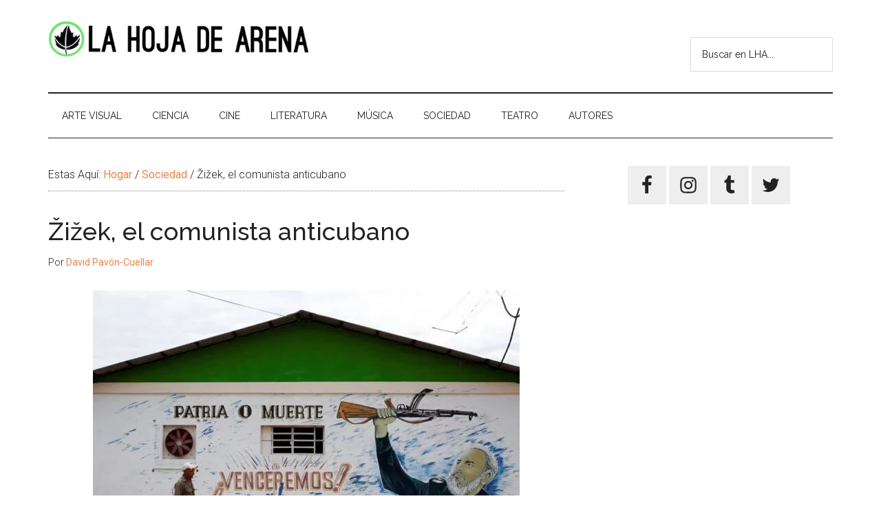

--- FILE ---
content_type: text/html; charset=UTF-8
request_url: https://www.lahojadearena.com/zizek-el-comunista-anticubano/
body_size: 15772
content:
<!-- This page is cached by the Hummingbird Performance plugin v2.4.2 - https://wordpress.org/plugins/hummingbird-performance/. --><!DOCTYPE html>
<html lang="es-MX" xmlns:fb="https://www.facebook.com/2008/fbml" xmlns:addthis="https://www.addthis.com/help/api-spec" >
<head >
<meta charset="UTF-8" />
<meta name="viewport" content="width=device-width, initial-scale=1" />
<meta name='robots' content='max-image-preview:large' />

	<!-- This site is optimized with the Yoast SEO plugin v15.7 - https://yoast.com/wordpress/plugins/seo/ -->
	<title>Žižek, el comunista anticubano - La Hoja de Arena</title>
	<meta name="description" content="En un reciente artículo, Žižek nos revela toooooodo lo que sabe sobre la Revolución Cubana." />
	<meta name="robots" content="index, follow, max-snippet:-1, max-image-preview:large, max-video-preview:-1" />
	<link rel="canonical" href="https://www.lahojadearena.com/zizek-el-comunista-anticubano/" />
	<meta property="og:locale" content="es_MX" />
	<meta property="og:type" content="article" />
	<meta property="og:title" content="Žižek, el comunista anticubano - La Hoja de Arena" />
	<meta property="og:description" content="En un reciente artículo, Žižek nos revela toooooodo lo que sabe sobre la Revolución Cubana." />
	<meta property="og:url" content="https://www.lahojadearena.com/zizek-el-comunista-anticubano/" />
	<meta property="og:site_name" content="La Hoja de Arena" />
	<meta property="article:publisher" content="https://www.facebook.com/lahojadearena" />
	<meta property="article:published_time" content="2016-12-01T00:32:44+00:00" />
	<meta property="article:modified_time" content="2024-03-28T02:41:55+00:00" />
	<meta property="og:image" content="https://www.lahojadearena.com/wp-content/uploads/zizek-cuba.jpg" />
	<meta property="og:image:width" content="620" />
	<meta property="og:image:height" content="403" />
	<script type="application/ld+json" class="yoast-schema-graph">{"@context":"https://schema.org","@graph":[{"@type":"Organization","@id":"https://www.lahojadearena.com/#organization","name":"La Hoja de Arena","url":"https://www.lahojadearena.com/","sameAs":["https://www.facebook.com/lahojadearena","https://www.instagram.com/lahojadearena","https://twitter.com/lahojadearena"],"logo":{"@type":"ImageObject","@id":"https://www.lahojadearena.com/#logo","inLanguage":"es-MX","url":"https://www.lahojadearena.com/wp-content/uploads/2014/08/defalut_thumbnail_lha6.png","width":620,"height":465,"caption":"La Hoja de Arena"},"image":{"@id":"https://www.lahojadearena.com/#logo"}},{"@type":"WebSite","@id":"https://www.lahojadearena.com/#website","url":"https://www.lahojadearena.com/","name":"La Hoja de Arena","description":"Portal cultural de temas infinitos","publisher":{"@id":"https://www.lahojadearena.com/#organization"},"potentialAction":[{"@type":"SearchAction","target":"https://www.lahojadearena.com/?s={search_term_string}","query-input":"required name=search_term_string"}],"inLanguage":"es-MX"},{"@type":"ImageObject","@id":"https://www.lahojadearena.com/zizek-el-comunista-anticubano/#primaryimage","inLanguage":"es-MX","url":"https://www.lahojadearena.com/wp-content/uploads/zizek-cuba.jpg","width":620,"height":403,"caption":"Esccena"},{"@type":"WebPage","@id":"https://www.lahojadearena.com/zizek-el-comunista-anticubano/#webpage","url":"https://www.lahojadearena.com/zizek-el-comunista-anticubano/","name":"\u017di\u017eek, el comunista anticubano - La Hoja de Arena","isPartOf":{"@id":"https://www.lahojadearena.com/#website"},"primaryImageOfPage":{"@id":"https://www.lahojadearena.com/zizek-el-comunista-anticubano/#primaryimage"},"datePublished":"2016-12-01T00:32:44+00:00","dateModified":"2024-03-28T02:41:55+00:00","description":"En un reciente art\u00edculo, \u017di\u017eek nos revela toooooodo lo que sabe sobre la Revoluci\u00f3n Cubana.","inLanguage":"es-MX","potentialAction":[{"@type":"ReadAction","target":["https://www.lahojadearena.com/zizek-el-comunista-anticubano/"]}]},{"@type":"Article","@id":"https://www.lahojadearena.com/zizek-el-comunista-anticubano/#article","isPartOf":{"@id":"https://www.lahojadearena.com/zizek-el-comunista-anticubano/#webpage"},"author":{"@id":"https://www.lahojadearena.com/#/schema/person/ad7f15b8ee49448228558f8e12b946aa"},"headline":"\u017di\u017eek, el comunista anticubano","datePublished":"2016-12-01T00:32:44+00:00","dateModified":"2024-03-28T02:41:55+00:00","mainEntityOfPage":{"@id":"https://www.lahojadearena.com/zizek-el-comunista-anticubano/#webpage"},"commentCount":1,"publisher":{"@id":"https://www.lahojadearena.com/#organization"},"image":{"@id":"https://www.lahojadearena.com/zizek-el-comunista-anticubano/#primaryimage"},"articleSection":"Sociedad","inLanguage":"es-MX","potentialAction":[{"@type":"CommentAction","name":"Comment","target":["https://www.lahojadearena.com/zizek-el-comunista-anticubano/#respond"]}]},{"@type":"Person","@id":"https://www.lahojadearena.com/#/schema/person/ad7f15b8ee49448228558f8e12b946aa","name":"David Pav\u00f3n-Cuellar","image":{"@type":"ImageObject","@id":"https://www.lahojadearena.com/#personlogo","inLanguage":"es-MX","url":"https://www.lahojadearena.com/wp-content/uploads/2014/08/defalut_thumbnail_lha1-275x205.png","caption":"David Pav\u00f3n-Cuellar"},"description":"Doctor en Psicolog\u00eda por la Universidad de Santiago de Compostela (Espa\u00f1a) y Doctor en Filosof\u00eda por la Universidad de Rouen (Francia). Miembro del Sistema Nacional de Investigadores del CONACYT. Profesor en la Universidad Michoacana de San Nicol\u00e1s de Hidalgo. Ha sido profesor invitado en las universidades de Par\u00eds 8, Frankfurt, Chile, Oporto, Vale do Rio do Sinos. Integrante activo del Critical Institute (Reino Unido) la Discourse Unit (Reino Unido), y la International Society of Theoretical Psychology (ISTP). Entre sus \u00faltimas publicaciones destacan los libros: Marxism and Psychoanalysis: In or Against Psychology (Londres, Routledge, 2017) y De la pulsi\u00f3n de muerte a la represi\u00f3n de Estado: marxismo y psicoan\u00e1lisis ante la violencia estructural del capitalismo (M\u00e9xico, Porr\u00faa y UMSNH, 2016)."}]}</script>
	<!-- / Yoast SEO plugin. -->


<link rel='dns-prefetch' href='//secure.gravatar.com' />
<link rel='dns-prefetch' href='//www.googletagmanager.com' />
<link rel='dns-prefetch' href='//fonts.googleapis.com' />
<link rel='dns-prefetch' href='//s.w.org' />
<link rel='dns-prefetch' href='//pagead2.googlesyndication.com' />
<link rel="alternate" type="application/rss+xml" title="La Hoja de Arena &raquo; Feed" href="https://www.lahojadearena.com/feed/" />
<link rel="alternate" type="application/rss+xml" title="La Hoja de Arena &raquo; RSS de los comentarios" href="https://www.lahojadearena.com/comments/feed/" />
<link rel="alternate" type="application/rss+xml" title="La Hoja de Arena &raquo; Žižek, el comunista anticubano RSS de los comentarios" href="https://www.lahojadearena.com/zizek-el-comunista-anticubano/feed/" />
		<script>
			window._wpemojiSettings = {"baseUrl":"https:\/\/s.w.org\/images\/core\/emoji\/13.0.1\/72x72\/","ext":".png","svgUrl":"https:\/\/s.w.org\/images\/core\/emoji\/13.0.1\/svg\/","svgExt":".svg","source":{"concatemoji":"https:\/\/www.lahojadearena.com\/wp-includes\/js\/wp-emoji-release.min.js?ver=5.7.14"}};
			!function(e,a,t){var n,r,o,i=a.createElement("canvas"),p=i.getContext&&i.getContext("2d");function s(e,t){var a=String.fromCharCode;p.clearRect(0,0,i.width,i.height),p.fillText(a.apply(this,e),0,0);e=i.toDataURL();return p.clearRect(0,0,i.width,i.height),p.fillText(a.apply(this,t),0,0),e===i.toDataURL()}function c(e){var t=a.createElement("script");t.src=e,t.defer=t.type="text/javascript",a.getElementsByTagName("head")[0].appendChild(t)}for(o=Array("flag","emoji"),t.supports={everything:!0,everythingExceptFlag:!0},r=0;r<o.length;r++)t.supports[o[r]]=function(e){if(!p||!p.fillText)return!1;switch(p.textBaseline="top",p.font="600 32px Arial",e){case"flag":return s([127987,65039,8205,9895,65039],[127987,65039,8203,9895,65039])?!1:!s([55356,56826,55356,56819],[55356,56826,8203,55356,56819])&&!s([55356,57332,56128,56423,56128,56418,56128,56421,56128,56430,56128,56423,56128,56447],[55356,57332,8203,56128,56423,8203,56128,56418,8203,56128,56421,8203,56128,56430,8203,56128,56423,8203,56128,56447]);case"emoji":return!s([55357,56424,8205,55356,57212],[55357,56424,8203,55356,57212])}return!1}(o[r]),t.supports.everything=t.supports.everything&&t.supports[o[r]],"flag"!==o[r]&&(t.supports.everythingExceptFlag=t.supports.everythingExceptFlag&&t.supports[o[r]]);t.supports.everythingExceptFlag=t.supports.everythingExceptFlag&&!t.supports.flag,t.DOMReady=!1,t.readyCallback=function(){t.DOMReady=!0},t.supports.everything||(n=function(){t.readyCallback()},a.addEventListener?(a.addEventListener("DOMContentLoaded",n,!1),e.addEventListener("load",n,!1)):(e.attachEvent("onload",n),a.attachEvent("onreadystatechange",function(){"complete"===a.readyState&&t.readyCallback()})),(n=t.source||{}).concatemoji?c(n.concatemoji):n.wpemoji&&n.twemoji&&(c(n.twemoji),c(n.wpemoji)))}(window,document,window._wpemojiSettings);
		</script>
		<style>
img.wp-smiley,
img.emoji {
	display: inline !important;
	border: none !important;
	box-shadow: none !important;
	height: 1em !important;
	width: 1em !important;
	margin: 0 .07em !important;
	vertical-align: -0.1em !important;
	background: none !important;
	padding: 0 !important;
}
</style>
	<link rel='stylesheet' id='slb_core-css'  href='https://www.lahojadearena.com/wp-content/plugins/simple-lightbox/client/css/app.css?ver=2.8.1' media='all' />

<!-- Fragmento de código de Google Analytics añadido por Site Kit -->
<script src='https://www.googletagmanager.com/gtag/js?id=UA-21794031-7' id='google_gtagjs-js' async></script>
<script id='google_gtagjs-js-after'>
window.dataLayer = window.dataLayer || [];function gtag(){dataLayer.push(arguments);}
gtag('set', 'linker', {"domains":["www.lahojadearena.com"]} );
gtag("js", new Date());
gtag("set", "developer_id.dZTNiMT", true);
gtag("config", "UA-21794031-7", {"anonymize_ip":true});
gtag("config", "G-30YX6K76DF");
</script>

<!-- Final del fragmento de código de Google Analytics añadido por Site Kit -->
<link rel="https://api.w.org/" href="https://www.lahojadearena.com/wp-json/" /><link rel="alternate" type="application/json" href="https://www.lahojadearena.com/wp-json/wp/v2/posts/18329" /><link rel="EditURI" type="application/rsd+xml" title="RSD" href="https://www.lahojadearena.com/xmlrpc.php?rsd" />
<link rel="wlwmanifest" type="application/wlwmanifest+xml" href="https://www.lahojadearena.com/wp-includes/wlwmanifest.xml" /> 
<meta name="generator" content="WordPress 5.7.14" />
<link rel='shortlink' href='https://wp.me/p6YKgm-4LD' />
<link rel="alternate" type="application/json+oembed" href="https://www.lahojadearena.com/wp-json/oembed/1.0/embed?url=https%3A%2F%2Fwww.lahojadearena.com%2Fzizek-el-comunista-anticubano%2F" />
<link rel="alternate" type="text/xml+oembed" href="https://www.lahojadearena.com/wp-json/oembed/1.0/embed?url=https%3A%2F%2Fwww.lahojadearena.com%2Fzizek-el-comunista-anticubano%2F&#038;format=xml" />
<meta property="fb:app_id" content="318894478149851"/>	<style>
	.ts-fab-list li a { background-color: #e9e9e9; border: 1px solid #e9e9e9; color: #333; }
	.ts-fab-list li.active a { background-color: #333; border: 1px solid #333; color: #fff; }
	.ts-fab-tab { background-color: #ffffff; border: 2px solid #ffffff; color: #555; }
	</style>
	<style type="text/css"> .enews .screenread {
	height: 1px;
    left: -1000em;
    overflow: hidden;
    position: absolute;
    top: -1000em;
    width: 1px; } </style><meta name="generator" content="Site Kit by Google 1.48.1" />
<link rel='dns-prefetch' href='//v0.wordpress.com'/>
<link rel='dns-prefetch' href='//c0.wp.com'/>
<link rel='dns-prefetch' href='//jetpack.wordpress.com'/>
<link rel='dns-prefetch' href='//s0.wp.com'/>
<link rel='dns-prefetch' href='//s1.wp.com'/>
<link rel='dns-prefetch' href='//s2.wp.com'/>
<link rel='dns-prefetch' href='//public-api.wordpress.com'/>
<link rel='dns-prefetch' href='//0.gravatar.com'/>
<link rel='dns-prefetch' href='//1.gravatar.com'/>
<link rel='dns-prefetch' href='//2.gravatar.com'/>
<style type='text/css'>img#wpstats{display:none}</style><link rel="pingback" href="https://www.lahojadearena.com/xmlrpc.php" />

<!-- Fragmento de código de Google Adsense añadido por Site Kit -->
<meta name="google-adsense-platform-account" content="ca-host-pub-2644536267352236">
<meta name="google-adsense-platform-domain" content="sitekit.withgoogle.com">
<!-- Final del fragmento de código de Google Adsense añadido por Site Kit -->
<link type="text/css" rel="stylesheet" href="https://www.lahojadearena.com/wp-content/plugins/popularpostsbars/style.css" />
			<style type="text/css">
				/* If html does not have either class, do not show lazy loaded images. */
				html:not( .jetpack-lazy-images-js-enabled ):not( .js ) .jetpack-lazy-image {
					display: none;
				}
			</style>
			<script>
				document.documentElement.classList.add(
					'jetpack-lazy-images-js-enabled'
				);
			</script>
		
<!-- Fragmento de código de Google Adsense añadido por Site Kit -->
<script async src="https://pagead2.googlesyndication.com/pagead/js/adsbygoogle.js?client=ca-pub-4266827944567661" crossorigin="anonymous"></script>

<!-- Final del fragmento de código de Google Adsense añadido por Site Kit -->
<link rel="icon" href="https://www.lahojadearena.com/wp-content/uploads/cropped-LHA_sinlema-copy-32x32.png" sizes="32x32" />
<link rel="icon" href="https://www.lahojadearena.com/wp-content/uploads/cropped-LHA_sinlema-copy-192x192.png" sizes="192x192" />
<link rel="apple-touch-icon" href="https://www.lahojadearena.com/wp-content/uploads/cropped-LHA_sinlema-copy-180x180.png" />
<meta name="msapplication-TileImage" content="https://www.lahojadearena.com/wp-content/uploads/cropped-LHA_sinlema-copy-270x270.png" />
</head>
<body class="post-template-default single single-post postid-18329 single-format-standard wp-custom-logo wp-embed-responsive content-sidebar genesis-breadcrumbs-visible genesis-singular-image-hidden genesis-footer-widgets-visible"><div class="site-container"><ul class="genesis-skip-link"><li><a href="#genesis-content" class="screen-reader-shortcut"> Skip to main content</a></li><li><a href="#genesis-nav-secondary" class="screen-reader-shortcut"> Skip to secondary menu</a></li><li><a href="#genesis-sidebar-primary" class="screen-reader-shortcut"> Ir a la Barra Lateral Principal</a></li><li><a href="#genesis-footer-widgets" class="screen-reader-shortcut"> Brincar el pie de pagina</a></li></ul><header class="site-header"><div class="wrap"><div class="title-area"><a href="https://www.lahojadearena.com/" class="custom-logo-link" rel="home"><img width="500" height="70" src="https://www.lahojadearena.com/wp-content/uploads/cropped-LHA_sinlema-copy-1.png" class="custom-logo jetpack-lazy-image" alt="La Hoja de Arena" data-lazy-src="https://www.lahojadearena.com/wp-content/uploads/cropped-LHA_sinlema-copy-1.png?is-pending-load=1" srcset="[data-uri]" /></a><p class="site-title">La Hoja de Arena</p><p class="site-description">Portal cultural de temas infinitos</p></div><div class="widget-area header-widget-area"><section id="search-4" class="widget widget_search"><div class="widget-wrap"><form class="search-form" method="get" action="https://www.lahojadearena.com/" role="search"><label class="search-form-label screen-reader-text" for="searchform-1">Buscar en LHA...</label><input class="search-form-input" type="search" name="s" id="searchform-1" placeholder="Buscar en LHA..."><input class="search-form-submit" type="submit" value="Buscar"><meta content="https://www.lahojadearena.com/?s={s}"></form></div></section>
</div></div></header><nav class="nav-secondary" aria-label="Secondary" id="genesis-nav-secondary"><div class="wrap"><ul id="menu-principal" class="menu genesis-nav-menu menu-secondary js-superfish"><li id="menu-item-11029" class="menu-item menu-item-type-taxonomy menu-item-object-category menu-item-11029"><a href="https://www.lahojadearena.com/secciones/artes-visualles/"><span >ARTE VISUAL</span></a></li>
<li id="menu-item-27761" class="menu-item menu-item-type-taxonomy menu-item-object-category menu-item-has-children menu-item-27761"><a href="https://www.lahojadearena.com/secciones/ciencia/"><span >CIENCIA</span></a>
<ul class="sub-menu">
	<li id="menu-item-27762" class="menu-item menu-item-type-taxonomy menu-item-object-category menu-item-27762"><a href="https://www.lahojadearena.com/secciones/ciencia/mundo-humano/"><span >Mundo humano</span></a></li>
	<li id="menu-item-27763" class="menu-item menu-item-type-taxonomy menu-item-object-category menu-item-27763"><a href="https://www.lahojadearena.com/secciones/ciencia/tumbamitos/"><span >Tumbamitos</span></a></li>
	<li id="menu-item-27764" class="menu-item menu-item-type-taxonomy menu-item-object-category menu-item-27764"><a href="https://www.lahojadearena.com/secciones/ciencia/universo/"><span >Universo</span></a></li>
	<li id="menu-item-27765" class="menu-item menu-item-type-taxonomy menu-item-object-category menu-item-27765"><a href="https://www.lahojadearena.com/secciones/ciencia/vida/"><span >Vida</span></a></li>
</ul>
</li>
<li id="menu-item-11031" class="menu-item menu-item-type-taxonomy menu-item-object-category menu-item-11031"><a href="https://www.lahojadearena.com/secciones/cine/"><span >CINE</span></a></li>
<li id="menu-item-27759" class="menu-item menu-item-type-taxonomy menu-item-object-category menu-item-has-children menu-item-27759"><a href="https://www.lahojadearena.com/secciones/literatura/"><span >LITERATURA</span></a>
<ul class="sub-menu">
	<li id="menu-item-27767" class="menu-item menu-item-type-taxonomy menu-item-object-category menu-item-27767"><a href="https://www.lahojadearena.com/secciones/literatura/cuento-literatura/"><span >Cuento</span></a></li>
	<li id="menu-item-27769" class="menu-item menu-item-type-taxonomy menu-item-object-category menu-item-27769"><a href="https://www.lahojadearena.com/secciones/literatura/poesia/"><span >Poesía</span></a></li>
	<li id="menu-item-27766" class="menu-item menu-item-type-taxonomy menu-item-object-category menu-item-27766"><a href="https://www.lahojadearena.com/secciones/literatura/articulos/"><span >Artículos</span></a></li>
	<li id="menu-item-27768" class="menu-item menu-item-type-taxonomy menu-item-object-category menu-item-27768"><a href="https://www.lahojadearena.com/secciones/literatura/entrevista/"><span >Entrevista</span></a></li>
	<li id="menu-item-27770" class="menu-item menu-item-type-taxonomy menu-item-object-category menu-item-27770"><a href="https://www.lahojadearena.com/secciones/literatura/resena-literatura/"><span >Reseña</span></a></li>
</ul>
</li>
<li id="menu-item-11033" class="menu-item menu-item-type-taxonomy menu-item-object-category menu-item-11033"><a href="https://www.lahojadearena.com/secciones/musica/"><span >MÚSICA</span></a></li>
<li id="menu-item-11034" class="menu-item menu-item-type-taxonomy menu-item-object-category current-post-ancestor current-menu-parent current-post-parent menu-item-11034"><a href="https://www.lahojadearena.com/secciones/sociedad/"><span >SOCIEDAD</span></a></li>
<li id="menu-item-11035" class="menu-item menu-item-type-taxonomy menu-item-object-category menu-item-11035"><a href="https://www.lahojadearena.com/secciones/teatro/"><span >TEATRO</span></a></li>
<li id="menu-item-28430" class="menu-item menu-item-type-taxonomy menu-item-object-category menu-item-28430"><a href="https://www.lahojadearena.com/secciones/autores/"><span >AUTORES</span></a></li>
</ul></div></nav><div class="site-inner"><div class="content-sidebar-wrap"><main class="content" id="genesis-content"><div class="breadcrumb">Estas Aquí: <span class="breadcrumb-link-wrap"><a class="breadcrumb-link" href="https://www.lahojadearena.com/"><span class="breadcrumb-link-text-wrap">Hogar</span></a><meta ></span> <span aria-label="breadcrumb separator">/</span> <span class="breadcrumb-link-wrap"><a class="breadcrumb-link" href="https://www.lahojadearena.com/secciones/sociedad/"><span class="breadcrumb-link-text-wrap">Sociedad</span></a><meta ></span> <span aria-label="breadcrumb separator">/</span> Žižek, el comunista anticubano</div><article class="post-18329 post type-post status-publish format-standard has-post-thumbnail category-sociedad entry" aria-label="Žižek, el comunista anticubano"><header class="entry-header"><h1 class="entry-title">Žižek, el comunista anticubano</h1>
<p class="entry-meta">Por <span class="entry-author"><a href="https://www.lahojadearena.com/author/david-pavon-cuellar/" class="entry-author-link" rel="author"><span class="entry-author-name">David Pavón-Cuellar</span></a></span> </p></header><div class="entry-content"><div class="at-above-post addthis_tool" data-url="https://www.lahojadearena.com/zizek-el-comunista-anticubano/"></div><figure id="attachment_27009" aria-describedby="caption-attachment-27009" style="width: 620px" class="wp-caption aligncenter"><img loading="lazy" class="size-full wp-image-27009" src="https://www.lahojadearena.com/wp-content/uploads/zizek-cuba.jpg" alt="" width="620" height="403" /><figcaption id="caption-attachment-27009" class="wp-caption-text">Esccena</figcaption></figure>
<p style="text-align: justify;"><span class="letracapital">I</span>n These Times acaba de publicar <a href="http://inthesetimes.com/article/19677/the-left-fidelity-castration-slavoj-zizek-fidel-castro-cuba-che-communism">un artículo</a> de Slavoj Žižek sobre Fidel Castro por el que nos venimos a enterar de cosas realmente asombrosas: que Žižek es comunista y que por eso ha decidido criticar a Cuba, que ya se cansó de escuchar las historias de salud y educación en la isla, que la realidad es que hay pobreza en Cuba, que los pobres cubanos están atrapados en los sueños del occidental clasemediero de izquierda, que deberían entender que la autenticidad y la fidelidad al proceso revolucionario no exigen renunciación alguna, y que lo más triste para ellos es mantenerse al margen de los recientes cambios en el mundo. El mismo artículo asume tácitamente algunos detalles históricos desconcertantes: que la Revolución Cubana consistió en la relación entre Fidel y el Che, que esta relación fue de algún modo como aquella que existió entre Stalin y Trotsky, y que la isla sólo ha resistido a una superpotencia por el apoyo de otra superpotencia.</p>
<p style="text-align: justify;">¿Qué hace Žižek al sostener todo lo que sostiene en su artículo?</p>
<p style="text-align: justify;">1. Al creer ser comunista únicamente por decir que lo es, Žižek delata lo que significa ser comunista para él. Serlo es decirlo y no exige actuarlo ni hacer nada en consecuencia.</p>
<p style="text-align: justify;">2. Al confesar que ya se cansó de las historias de salud y educación en Cuba, Žižek evidencia cuánto le importa lo que algunos juzgamos lo más importante. Las conquistas revolucionarias en los terrenos concretos de la salud, la educación, la alimentación, la vivienda o la esperanza de vida nunca importarán tanto como un razonamiento abstracto ingenioso y divertido.</p>
<p style="text-align: justify;">3. Al subrayar la pobreza en Cuba, Žižek deja ver su experiencia y su discernimiento con respecto a la pobreza en Latinoamérica y en el resto del Tercer Mundo. La pobreza es la pobreza, no es mayor ni menor y no tiene absolutamente nada que ver con la desnutrición y con los altos niveles de mortalidad infantil.</p>
<p style="text-align: justify;">4. Al pensar que los cubanos están atrapados en los sueños de los occidentales clasemedieros de izquierda, Žižek pone en su lugar a unos objetos latinoamericanos que estarán completamente subordinados al omnipotente sujeto europeo que sueña lo que son, que piensa lo que hacen, que fantasea cada una de sus luchas, que desea lo que ellos realizan y que hasta puede hacer que dejen de existir al despertarse del sueño que ellos están realizando. Los pueblos de Latinoamérica no somos, en definitiva, más que ideas en la cabeza de los de Europa. Existimos para escenificar lo que Žižek y sus conciudadanos razonan e imaginan.</p>
<p style="text-align: justify;">5. Al presuponer que ser auténtico y fiel a la revolución comunista no exige ninguna renunciación, Žižek hace gala de su alegre autenticidad como comunista y de su cómoda fidelidad al comunismo. El error del pueblo cubano ha sido el de resistir en lugar de gozar.</p>
<p style="text-align: justify;">6. Al considerar que lo más triste para Cuba es que se haya mantenido al margen de los recientes cambios sociales y económicos, Žižek nos muestra su propia libertad con respecto al orden establecido y el pensamiento único, así como su propia capacidad para valorar la marginalidad, la otredad y la alternatividad. Aparentemente no hay nada peor que estar fuera del juego capitalista neoliberal globalizado con sus incesantes reacomodos internos.</p>
<p style="text-align: justify;">7. Al reducir la Revolución Cubana a la relación entre el Che y Fidel, Žižek nos revela todo lo que sabe sobre la Revolución Cubana. Todo ocurrió entre un par de individuos. No hubo otros guerrilleros ni revolucionarios. El pueblo cubano tampoco existió.</p>
<p style="text-align: justify;">8. Al entender la pareja Che/Fidel por su analogía con el dúo Stalin/Trotsky, Žižek nos permite apreciar todo lo que ha entendido sobre la relación entre Fidel Castro y el Che Guevara. Los dos cubanos son equivalentes a los dos rusos. No hay diferencias ni entre sus personalidades ni entre sus contextos históricos ni entre sus ideas ni entre sus concepciones del proceso revolucionario. No hay ninguna clase de singularidad en estos cuatro personajes. Son entidades intercambiables.</p>
<p style="text-align: justify;">9. Al sugerir que la isla ha resistido a una superpotencia gracias al apoyo de otra superpotencia, Žižek despliega su gran conocimiento de los últimos 25 años de historia de Cuba. Tal parece que la isla nunca perdió su apoyo de una Unión Soviética que jamás dejó de existir ni de ser una superpotencia. <img loading="lazy" src="https://www.lahojadearena.com/wp-content/uploads/2016/11/icono-cierre.png" alt="icono-cierre" width="12" height="16" /></p>
<div id="wpdevar_comment_1" style="width:100%;text-align:left;">
		<span style="padding: 10px;font-size:16px;font-family:Arial,Helvetica Neue,Helvetica,sans-serif;color:#000000;">¿Y tú qué opinas?</span>
		<div class="fb-comments" data-href="https://www.lahojadearena.com/zizek-el-comunista-anticubano/" data-order-by="social" data-numposts="10" data-width="100%" style="display:block;"></div></div><style>#wpdevar_comment_1 span,#wpdevar_comment_1 iframe{width:100% !important;}</style><div id="ts-fab-below" class="ts-fab-wrapper"><span class="screen-reader-text">The following two tabs change content below.</span><ul class="ts-fab-list"><li class="ts-fab-bio-link"><a href="#ts-fab-bio-below">Bio</a></li><li class="ts-fab-latest-posts-link"><a href="#ts-fab-latest-posts-below">Artículos recientes</a></li></ul><div class="ts-fab-tabs">
	<div class="ts-fab-tab" id="ts-fab-bio-below">
		<div class="ts-fab-avatar"><img src="https://www.lahojadearena.com/wp-content/uploads/2014/08/defalut_thumbnail_lha1-275x205.png" width="80" height="60" alt="Avatar" class="avatar avatar-80 wp-user-avatar wp-user-avatar-80 photo avatar-default jetpack-lazy-image" data-lazy-src="https://www.lahojadearena.com/wp-content/uploads/2014/08/defalut_thumbnail_lha1-275x205.png?is-pending-load=1" srcset="[data-uri]"><noscript><img src="https://www.lahojadearena.com/wp-content/uploads/2014/08/defalut_thumbnail_lha1-275x205.png" width="80" height="60" alt="Avatar" class="avatar avatar-80 wp-user-avatar wp-user-avatar-80 photo avatar-default" /></noscript><div class="ts-fab-social-links"></div>
		</div>
		
		<div class="ts-fab-text">
			<div class="ts-fab-header"><h4>David Pavón-Cuellar</h4></div><!-- /.ts-fab-header -->
			<div class="ts-fab-content">Doctor en Psicología por la Universidad de Santiago de Compostela (España) y Doctor en Filosofía por la Universidad de Rouen (Francia). Miembro del Sistema Nacional de Investigadores del CONACYT. Profesor en la Universidad Michoacana de San Nicolás de Hidalgo. Ha sido profesor invitado en las universidades de París 8, Frankfurt, Chile, Oporto, Vale do Rio do Sinos. Integrante activo del Critical Institute (Reino Unido) la Discourse Unit (Reino Unido), y la International Society of Theoretical Psychology (ISTP). Entre sus últimas publicaciones destacan los libros: Marxism and Psychoanalysis: In or Against Psychology (Londres, Routledge, 2017) y De la pulsión de muerte a la represión de Estado: marxismo y psicoanálisis ante la violencia estructural del capitalismo (México, Porrúa y UMSNH, 2016).</div>
		</div>
	</div>
	<div class="ts-fab-tab" id="ts-fab-latest-posts-below">
		<div class="ts-fab-avatar"><img src="https://www.lahojadearena.com/wp-content/uploads/2014/08/defalut_thumbnail_lha1-275x205.png" width="80" height="60" alt="Avatar" class="avatar avatar-80 wp-user-avatar wp-user-avatar-80 photo avatar-default jetpack-lazy-image" data-lazy-src="https://www.lahojadearena.com/wp-content/uploads/2014/08/defalut_thumbnail_lha1-275x205.png?is-pending-load=1" srcset="[data-uri]"><noscript><img src="https://www.lahojadearena.com/wp-content/uploads/2014/08/defalut_thumbnail_lha1-275x205.png" width="80" height="60" alt="Avatar" class="avatar avatar-80 wp-user-avatar wp-user-avatar-80 photo avatar-default" /></noscript><div class="ts-fab-social-links"></div>
		</div>
		<div class="ts-fab-text">
			<div class="ts-fab-header">
				<h4>Artículos recientes por David Pavón-Cuellar <span class="latest-see-all">(<a href="https://www.lahojadearena.com/author/david-pavon-cuellar/" rel="nofollow">see all</a>)</span></h4>
			</div>
			<ul class="ts-fab-latest">
				<li>
					<a href="https://www.lahojadearena.com/zizek-el-comunista-anticubano/">Žižek, el comunista anticubano</a><span> - 30/11/2016</span> 
				</li>
		</ul></div>
	</div>
		</div>
	</div><!-- AddThis Advanced Settings above via filter on the_content --><!-- AddThis Advanced Settings below via filter on the_content --><!-- AddThis Advanced Settings generic via filter on the_content --><!-- AddThis Share Buttons above via filter on the_content --><!-- AddThis Share Buttons below via filter on the_content --><div class="at-below-post addthis_tool" data-url="https://www.lahojadearena.com/zizek-el-comunista-anticubano/"></div><!-- AddThis Share Buttons generic via filter on the_content -->
<div id='jp-relatedposts' class='jp-relatedposts' >
	<h3 class="jp-relatedposts-headline"><em>Relacionado</em></h3>
</div><!--<rdf:RDF xmlns:rdf="http://www.w3.org/1999/02/22-rdf-syntax-ns#"
			xmlns:dc="http://purl.org/dc/elements/1.1/"
			xmlns:trackback="http://madskills.com/public/xml/rss/module/trackback/">
		<rdf:Description rdf:about="https://www.lahojadearena.com/zizek-el-comunista-anticubano/"
    dc:identifier="https://www.lahojadearena.com/zizek-el-comunista-anticubano/"
    dc:title="Žižek, el comunista anticubano"
    trackback:ping="https://www.lahojadearena.com/zizek-el-comunista-anticubano/trackback/" />
</rdf:RDF>-->
</div><footer class="entry-footer"></footer></article><h2 class="screen-reader-text">Interacciones del Lector </h2><div class="entry-comments" id="comments"><h3>Comentarios</h3><ol class="comment-list">
	<li class="comment even thread-even depth-1" id="comment-1005">
	<article id="article-comment-1005">

		
		<header class="comment-header">
			<p class="comment-author">
				<img src="https://secure.gravatar.com/avatar/e542ee999bf6de9119bf8c360d0d5ebd?s=48&#038;d=https%3A%2F%2Fwww.lahojadearena.com%2Fwp-content%2Fuploads%2F2014%2F08%2Fdefalut_thumbnail_lha1-50x50.png&#038;r=g" width="48" height="48" alt="Avatar" class="avatar avatar-48wp-user-avatar wp-user-avatar-48 alignnone photo avatar-default jetpack-lazy-image" data-lazy-src="https://secure.gravatar.com/avatar/e542ee999bf6de9119bf8c360d0d5ebd?s=48&amp;is-pending-load=1#038;d=https%3A%2F%2Fwww.lahojadearena.com%2Fwp-content%2Fuploads%2F2014%2F08%2Fdefalut_thumbnail_lha1-50x50.png&#038;r=g" srcset="[data-uri]"><noscript><img src="https://secure.gravatar.com/avatar/e542ee999bf6de9119bf8c360d0d5ebd?s=48&#038;d=https%3A%2F%2Fwww.lahojadearena.com%2Fwp-content%2Fuploads%2F2014%2F08%2Fdefalut_thumbnail_lha1-50x50.png&#038;r=g" width="48" height="48" alt="Avatar" class="avatar avatar-48wp-user-avatar wp-user-avatar-48 alignnone photo avatar-default" /></noscript><span class="comment-author-name">Camix</span> <span class="says">dice</span>			</p>

			<p class="comment-meta"><time class="comment-time"><a class="comment-time-link" href="https://www.lahojadearena.com/zizek-el-comunista-anticubano/#comment-1005">01/12/2016 at 1:10 am</a></time></p>		</header>

		<div class="comment-content">
			
			<p>Extraño artículo. Es la paráfrasis de una paráfrasis. Un artículo que habla de un artículo que habla de las declaraciones de Zizek. Sin ánimo de molestar, tuve la impresión de que se trataba de una broma. ¿Qué es eso de que dos cubanos son iguales a dos rusos? ¿Una broma?</p>
		</div>

		<div class="comment-reply"><a rel='nofollow' class='comment-reply-link' href='#comment-1005' data-commentid="1005" data-postid="18329" data-belowelement="article-comment-1005" data-respondelement="respond" data-replyto="Responder a Camix" aria-label='Responder a Camix'>Responder</a></div>
		
	</article>
	</li><!-- #comment-## -->
</ol></div>
		<div id="respond" class="comment-respond">
							<h3 id="reply-title" class="comment-reply-title">Deja un comentario					<small><a rel="nofollow" id="cancel-comment-reply-link" href="/zizek-el-comunista-anticubano/#respond" style="display:none;">Cancelar respuesta</a></small>
				</h3>
						<form id="commentform" class="comment-form">
				<iframe title="Formulario de comentarios" src="https://jetpack.wordpress.com/jetpack-comment/?blogid=103135534&#038;postid=18329&#038;comment_registration=0&#038;require_name_email=1&#038;stc_enabled=1&#038;stb_enabled=1&#038;show_avatars=1&#038;avatar_default=wp_user_avatar&#038;greeting=Deja+un+comentario&#038;greeting_reply=Responder+a+%25s&#038;color_scheme=light&#038;lang=es_MX&#038;jetpack_version=8.7.4&#038;show_cookie_consent=10&#038;has_cookie_consent=0&#038;token_key=%3Bnormal%3B&#038;sig=05b787267676479eb4012abff5f15dd54698336f#parent=https%3A%2F%2Fwww.lahojadearena.com%2Fzizek-el-comunista-anticubano%2F" style="width:100%; height: 430px; border:0;" name="jetpack_remote_comment" class="jetpack_remote_comment" id="jetpack_remote_comment" sandbox="allow-same-origin allow-top-navigation allow-scripts allow-forms allow-popups"></iframe>
									<!--[if !IE]><!-->
					<script>
						document.addEventListener('DOMContentLoaded', function () {
							var commentForms = document.getElementsByClassName('jetpack_remote_comment');
							for (var i = 0; i < commentForms.length; i++) {
								commentForms[i].allowTransparency = false;
								commentForms[i].scrolling = 'no';
							}
						});
					</script>
					<!--<![endif]-->
							</form>
		</div>

		
		<input type="hidden" name="comment_parent" id="comment_parent" value="" />

		</main><aside class="sidebar sidebar-primary widget-area" role="complementary" aria-label="Barra lateral Primaria" id="genesis-sidebar-primary"><h2 class="genesis-sidebar-title screen-reader-text">Barra lateral Primaria</h2><section id="simple-social-icons-2" class="widget simple-social-icons"><div class="widget-wrap"><ul class="aligncenter"><li class="ssi-facebook"><a href="https://www.facebook.com/LaHojadeArena" target="_blank" rel="noopener noreferrer"><svg role="img" class="social-facebook" aria-labelledby="social-facebook-2"><title id="social-facebook-2">Facebook</title><use xlink:href="https://www.lahojadearena.com/wp-content/plugins/simple-social-icons/symbol-defs.svg#social-facebook"></use></svg></a></li><li class="ssi-instagram"><a href="https://www.instagram.com/LaHojadeArena" target="_blank" rel="noopener noreferrer"><svg role="img" class="social-instagram" aria-labelledby="social-instagram-2"><title id="social-instagram-2">Instagram</title><use xlink:href="https://www.lahojadearena.com/wp-content/plugins/simple-social-icons/symbol-defs.svg#social-instagram"></use></svg></a></li><li class="ssi-tumblr"><a href="https://lahojadearena.tumblr.com/" target="_blank" rel="noopener noreferrer"><svg role="img" class="social-tumblr" aria-labelledby="social-tumblr-2"><title id="social-tumblr-2">Tumblr</title><use xlink:href="https://www.lahojadearena.com/wp-content/plugins/simple-social-icons/symbol-defs.svg#social-tumblr"></use></svg></a></li><li class="ssi-twitter"><a href="https://www.twitter.com/LaHojadeArena" target="_blank" rel="noopener noreferrer"><svg role="img" class="social-twitter" aria-labelledby="social-twitter-2"><title id="social-twitter-2">Twitter</title><use xlink:href="https://www.lahojadearena.com/wp-content/plugins/simple-social-icons/symbol-defs.svg#social-twitter"></use></svg></a></li></ul></div></section>
<section id="text-10" class="widget widget_text"><div class="widget-wrap">			<div class="textwidget"><p><script async src="//pagead2.googlesyndication.com/pagead/js/adsbygoogle.js"></script><br />
<!-- Sidebar --><br />
<ins class="adsbygoogle" style="display: block;" data-ad-client="ca-pub-4266827944567661" data-ad-slot="8229093711" data-ad-format="auto"></ins><br />
<script>
(adsbygoogle = window.adsbygoogle || []).push({});
</script></p>
</div>
		</div></section>
<section id="most_viewed_bars-4" class="widget widget_most_viewed_bars"><div class="widget-wrap"><h3 class="widgettitle widget-title">Lo más visto en la semana</h3>
		<ul class="popular_posts_bars most_viewed_bars">
						<li class="popular_posts_bars_li verde"><a href="https://www.lahojadearena.com/pedro-paramo-de-juan-rulfo-texto-completo/" class="popular_posts_bars_link">Pedro Páramo de Juan Rulfo (texto completo)</a><span class="popular_posts_bars_comment_count_hold"></span></li>
								<li class="popular_posts_bars_li verde2"><a href="https://www.lahojadearena.com/quienes-dicen-que-el-cambio-esta-en-uno-mismo/" class="popular_posts_bars_link">A quienes dicen que el cambio está en uno mismo</a><span class="popular_posts_bars_comment_count_hold"></span></li>
								<li class="popular_posts_bars_li verde3"><a href="https://www.lahojadearena.com/cinco-peliculas-sobre-el-fracaso/" class="popular_posts_bars_link">Cinco películas sobre el fracaso</a><span class="popular_posts_bars_comment_count_hold"></span></li>
								<li class="popular_posts_bars_li verde4"><a href="https://www.lahojadearena.com/diez-novelas-breves-sin-pero/" class="popular_posts_bars_link">Diez novelas breves sin pero</a><span class="popular_posts_bars_comment_count_hold"></span></li>
								<li class="popular_posts_bars_li verde5"><a href="https://www.lahojadearena.com/carne-y-arena-la-nueva-locomotora/" class="popular_posts_bars_link">Carne y Arena: la nueva locomotora</a><span class="popular_posts_bars_comment_count_hold"></span></li>
							</ul>
					</div></section>
</aside></div></div><div class="footer-widgets" id="genesis-footer-widgets"><h2 class="genesis-sidebar-title screen-reader-text">Footer</h2><div class="wrap"><div class="widget-area footer-widgets-1 footer-widget-area"><section id="text-3" class="widget widget_text"><div class="widget-wrap"><h3 class="widgettitle widget-title">La Hoja de Arena</h3>
			<div class="textwidget"><p>La Hoja de Arena es un espacio de presentación y discusión de nuevas ideas. Buscamos dar difusión a nuevos artistas y a sus proyectos, en cualquiera de los distintos formatos: narrativa, poesía, ensayo, fotografía, pintura, escultura, danza, teatro, música: clásica, experimental o tradicional. Nuestro compromiso también es con la ciencia y la filosofía ya que creemos que el arte y el conocimiento son la verdadera fuente de libertad para el ser humano.</p>
</div>
		</div></section>
</div><div class="widget-area footer-widgets-2 footer-widget-area"><section id="pages-2" class="widget widget_pages"><div class="widget-wrap"><h3 class="widgettitle widget-title">Hojas Útiles</h3>

			<ul>
				<li class="page_item page-item-14210"><a href="https://www.lahojadearena.com/acerca/">Acerca</a></li>
<li class="page_item page-item-11040"><a href="https://www.lahojadearena.com/colabora/">Colabora</a></li>
<li class="page_item page-item-27670"><a href="https://www.lahojadearena.com/">Inicio</a></li>
			</ul>

			</div></section>
</div><div class="widget-area footer-widgets-3 footer-widget-area"><section id="search-3" class="widget widget_search"><div class="widget-wrap"><h3 class="widgettitle widget-title">Busca en La Hoja de Arena</h3>
<form class="search-form" method="get" action="https://www.lahojadearena.com/" role="search"><label class="search-form-label screen-reader-text" for="searchform-2">Buscar en LHA...</label><input class="search-form-input" type="search" name="s" id="searchform-2" placeholder="Buscar en LHA..."><input class="search-form-submit" type="submit" value="Buscar"><meta content="https://www.lahojadearena.com/?s={s}"></form></div></section>
</div></div></div><footer class="site-footer"><div class="wrap"><p> ·El número de páginas de este libro es exactamente infinito. Ninguna es la primera; ninguna la última. · </p></div></footer></div>        <div id="fb-root"></div>
        <script>(function(d, s, id) {
          var js, fjs = d.getElementsByTagName(s)[0];
          if (d.getElementById(id)) return;
          js = d.createElement(s); js.id = id;
          js.src = "//connect.facebook.net/es_ES/sdk.js#xfbml=1&appId=318894478149851&version=v2.3";
          fjs.parentNode.insertBefore(js, fjs);
        }(document, 'script', 'facebook-jssdk'));</script>	
    	<script type="text/javascript">
		function atomicBlocksShare( url, title, w, h ){
			var left = ( window.innerWidth / 2 )-( w / 2 );
			var top  = ( window.innerHeight / 2 )-( h / 2 );
			return window.open(url, title, 'toolbar=no, location=no, directories=no, status=no, menubar=no, scrollbars=no, resizable=no, copyhistory=no, width=600, height=600, top='+top+', left='+left);
		}
	</script>
		<div style="display:none">
	<div class="grofile-hash-map-df9458f97e4bd6a41250686f590bfb87">
	</div>
	<div class="grofile-hash-map-e542ee999bf6de9119bf8c360d0d5ebd">
	</div>
	</div>
<style type="text/css" media="screen"> #simple-social-icons-2 ul li a, #simple-social-icons-2 ul li a:hover, #simple-social-icons-2 ul li a:focus { background-color: #eeeeee !important; border-radius: 0px; color: #222222 !important; border: 0px #ffffff solid !important; font-size: 28px; padding: 14px; }  #simple-social-icons-2 ul li a:hover, #simple-social-icons-2 ul li a:focus { background-color: #ee8248 !important; border-color: #ffffff !important; color: #ffffff !important; }  #simple-social-icons-2 ul li a:focus { outline: 1px dotted #ee8248 !important; }</style><script data-cfasync="false" type="text/javascript">if (window.addthis_product === undefined) { window.addthis_product = "wpp"; } if (window.wp_product_version === undefined) { window.wp_product_version = "wpp-6.2.6"; } if (window.addthis_share === undefined) { window.addthis_share = {"passthrough":{"twitter":{"via":"lahojadearena"}}}; } if (window.addthis_config === undefined) { window.addthis_config = {"data_track_clickback":true,"ignore_server_config":true,"ui_atversion":"300"}; } if (window.addthis_layers === undefined) { window.addthis_layers = {}; } if (window.addthis_layers_tools === undefined) { window.addthis_layers_tools = [{"responsiveshare":{"numPreferredServices":5,"counts":"one","size":"32px","style":"responsive","shareCountThreshold":0,"elements":".addthis_inline_share_toolbox_below,.at-below-post","id":"responsiveshare"}},{"share":{"counts":"none","numPreferredServices":4,"mobile":false,"position":"left","theme":"transparent"}},{"sharedock":{"counts":"none","numPreferredServices":4,"mobileButtonSize":"large","position":"top","theme":"transparent"}}]; } else { window.addthis_layers_tools.push({"responsiveshare":{"numPreferredServices":5,"counts":"one","size":"32px","style":"responsive","shareCountThreshold":0,"elements":".addthis_inline_share_toolbox_below,.at-below-post","id":"responsiveshare"}}); window.addthis_layers_tools.push({"share":{"counts":"none","numPreferredServices":4,"mobile":false,"position":"left","theme":"transparent"}}); window.addthis_layers_tools.push({"sharedock":{"counts":"none","numPreferredServices":4,"mobileButtonSize":"large","position":"top","theme":"transparent"}});  } if (window.addthis_plugin_info === undefined) { window.addthis_plugin_info = {"info_status":"enabled","cms_name":"WordPress","plugin_name":"Share Buttons by AddThis","plugin_version":"6.2.6","plugin_mode":"WordPress","anonymous_profile_id":"wp-a3bed206906b2ed88deb90e8907e40e9","page_info":{"template":"posts","post_type":""},"sharing_enabled_on_post_via_metabox":false}; } 
                    (function() {
                      var first_load_interval_id = setInterval(function () {
                        if (typeof window.addthis !== 'undefined') {
                          window.clearInterval(first_load_interval_id);
                          if (typeof window.addthis_layers !== 'undefined' && Object.getOwnPropertyNames(window.addthis_layers).length > 0) {
                            window.addthis.layers(window.addthis_layers);
                          }
                          if (Array.isArray(window.addthis_layers_tools)) {
                            for (i = 0; i < window.addthis_layers_tools.length; i++) {
                              window.addthis.layers(window.addthis_layers_tools[i]);
                            }
                          }
                        }
                     },1000)
                    }());
                </script> <script data-cfasync="false" type="text/javascript" src="https://s7.addthis.com/js/300/addthis_widget.js#pubid=ra-53fffc09790ca402" async="async"></script><link rel='stylesheet' id='atomic-blocks-fontawesome-css'  href='https://www.lahojadearena.com/wp-content/plugins/atomic-blocks/dist/assets/fontawesome/css/all.min.css?ver=1641499865' media='all' />
<link rel='stylesheet' id='magazine-pro-css'  href='https://www.lahojadearena.com/wp-content/themes/magazine-pro/style.css?ver=3.5.1' media='all' />
<style id='magazine-pro-inline-css'>


		button:focus,
		button:hover,
		input[type="button"]:focus,
		input[type="button"]:hover,
		input[type="reset"]:focus,
		input[type="reset"]:hover,
		input[type="submit"]:focus,
		input[type="submit"]:hover,
		.archive-pagination li a:focus,
		.archive-pagination li a:hover,
		.archive-pagination li.active a,
		.button:focus,
		.button:hover,
		.entry-content .button:focus,
		.entry-content .button:hover,
		.sidebar .tagcloud a:focus,
		.sidebar .tagcloud a:hover,
		.sidebar .widget a.button:focus,
		.sidebar .widget a.button:hover,
		.site-container div.wpforms-container-full .wpforms-form input[type="submit"]:focus,
		.site-container div.wpforms-container-full .wpforms-form input[type="submit"]:hover,
		.site-container div.wpforms-container-full .wpforms-form button[type="submit"]:focus,
		.site-container div.wpforms-container-full .wpforms-form button[type="submit"]:hover,
		.widget-area .enews-widget input[type="submit"] {
			background-color: #72cf3f;
			color: #222222;
		}

		

		a,
		.entry-title a:focus,
		.entry-title a:hover,
		.nav-secondary .genesis-nav-menu a:focus,
		.nav-secondary .genesis-nav-menu a:hover,
		.nav-secondary .genesis-nav-menu .current-menu-item > a,
		.nav-secondary .genesis-nav-menu .sub-menu .current-menu-item > a:focus,
		.nav-secondary .genesis-nav-menu .sub-menu .current-menu-item > a:hover {
			color: #ee8248;
		}
		
		.custom-logo-link,
		.wp-custom-logo .title-area {
			max-width: 380px;
		}

		.wp-custom-logo .header-widget-area {
			max-width: calc(99% - 380px);
		}
		
</style>
<link rel='stylesheet' id='wp-block-library-css'  href='https://c0.wp.com/c/5.7.14/wp-includes/css/dist/block-library/style.min.css' media='all' />
<style id='wp-block-library-inline-css'>
.has-text-align-justify{text-align:justify;}
</style>
<link rel='stylesheet' id='atomic-blocks-style-css-css'  href='https://www.lahojadearena.com/wp-content/plugins/atomic-blocks/dist/blocks.style.build.css?ver=1641499865' media='all' />
<link rel='stylesheet' id='tm_clicktotweet-css'  href='https://www.lahojadearena.com/wp-content/plugins/click-to-tweet-by-todaymade/assets/css/styles.css?ver=5.7.14' media='all' />
<link rel='stylesheet' id='ts_fab_css-css'  href='https://www.lahojadearena.com/wp-content/plugins/fancier-author-box/css/ts-fab.min.css?ver=1.4' media='all' />
<link rel='stylesheet' id='dashicons-css'  href='https://c0.wp.com/c/5.7.14/wp-includes/css/dashicons.min.css' media='all' />
<link rel='stylesheet' id='magazine-pro-fonts-css'  href='https://fonts.googleapis.com/css?family=Roboto%3A300%2C400%7CRaleway%3A400%2C500%2C900&#038;ver=3.5.1' media='all' />
<link rel='stylesheet' id='magazine-pro-gutenberg-css'  href='https://www.lahojadearena.com/wp-content/themes/magazine-pro/lib/gutenberg/front-end.css?ver=3.5.1' media='all' />
<style id='magazine-pro-gutenberg-inline-css'>
.ab-block-post-grid .ab-block-post-grid-more-link:hover,
.ab-block-post-grid header .ab-block-post-grid-title a:hover {
	color: #ee8248;
}

.button-more-link.ab-block-post-grid .ab-block-post-grid-more-link:hover,
.ab-block-post-grid .is-grid .ab-block-post-grid-image a .ab-block-post-grid-date,
.site-container .wp-block-button .wp-block-button__link {
	background-color: #72cf3f;
	color: #222222;
}

.button-more-link.ab-block-post-grid .ab-block-post-grid-more-link:hover,
.wp-block-button .wp-block-button__link:not(.has-background),
.wp-block-button .wp-block-button__link:not(.has-background):focus,
.wp-block-button .wp-block-button__link:not(.has-background):hover {
	color: #222222;
}

.site-container .wp-block-button.is-style-outline .wp-block-button__link {
	color: #72cf3f;
}

.site-container .wp-block-button.is-style-outline .wp-block-button__link:focus,
.site-container .wp-block-button.is-style-outline .wp-block-button__link:hover {
	color: #95f262;
}

.site-container .wp-block-pullquote.is-style-solid-color {
	background-color: #72cf3f;
}		.site-container .has-small-font-size {
			font-size: 12px;
		}		.site-container .has-normal-font-size {
			font-size: 16px;
		}		.site-container .has-large-font-size {
			font-size: 20px;
		}		.site-container .has-larger-font-size {
			font-size: 24px;
		}		.site-container .has-theme-primary-color,
		.site-container .wp-block-button .wp-block-button__link.has-theme-primary-color,
		.site-container .wp-block-button.is-style-outline .wp-block-button__link.has-theme-primary-color {
			color: #ee8248;
		}
		.site-container .has-theme-primary-background-color,
		.site-container .wp-block-button .wp-block-button__link.has-theme-primary-background-color,
		.site-container .wp-block-pullquote.is-style-solid-color.has-theme-primary-background-color {
			background-color: #ee8248;
		}		.site-container .has-theme-secondary-color,
		.site-container .wp-block-button .wp-block-button__link.has-theme-secondary-color,
		.site-container .wp-block-button.is-style-outline .wp-block-button__link.has-theme-secondary-color {
			color: #72cf3f;
		}
		.site-container .has-theme-secondary-background-color,
		.site-container .wp-block-button .wp-block-button__link.has-theme-secondary-background-color,
		.site-container .wp-block-pullquote.is-style-solid-color.has-theme-secondary-background-color {
			background-color: #72cf3f;
		}
</style>
<link rel='stylesheet' id='simple-social-icons-font-css'  href='https://www.lahojadearena.com/wp-content/plugins/simple-social-icons/css/style.css?ver=3.0.2' media='all' />
<link rel='stylesheet' id='addthis_all_pages-css'  href='https://www.lahojadearena.com/wp-content/plugins/addthis/frontend/build/addthis_wordpress_public.min.css?ver=5.7.14' media='all' />
<link rel='stylesheet' id='jetpack_css-css'  href='https://c0.wp.com/p/jetpack/8.7.4/css/jetpack.css' media='all' />
<link rel='stylesheet' id='thickbox-css'  href='https://c0.wp.com/c/5.7.14/wp-includes/js/thickbox/thickbox.css' media='all' />
<script src='https://c0.wp.com/c/5.7.14/wp-includes/js/jquery/jquery.min.js' id='jquery-core-js'></script>
<script src='https://c0.wp.com/c/5.7.14/wp-includes/js/jquery/jquery-migrate.min.js' id='jquery-migrate-js'></script>
<script id='jetpack_related-posts-js-extra'>
var related_posts_js_options = {"post_heading":"h4"};
</script>
<script src='https://c0.wp.com/p/jetpack/8.7.4/_inc/build/related-posts/related-posts.min.js' id='jetpack_related-posts-js'></script>
<script src='https://www.lahojadearena.com/wp-content/plugins/fancier-author-box/js/ts-fab.min.js?ver=1.4' id='ts_fab_js-js'></script>
<script src='https://www.lahojadearena.com/wp-content/plugins/wp-hide-post/public/js/wp-hide-post-public.js?ver=2.0.10' id='wp-hide-post-js'></script>
<script id='wp-postviews-cache-js-extra'>
var viewsCacheL10n = {"admin_ajax_url":"https:\/\/www.lahojadearena.com\/wp-admin\/admin-ajax.php","post_id":"18329"};
</script>
<script src='https://www.lahojadearena.com/wp-content/plugins/wp-postviews/postviews-cache.js?ver=1.68' id='wp-postviews-cache-js'></script>
<script src='https://www.lahojadearena.com/wp-content/plugins/atomic-blocks/dist/assets/js/dismiss.js?ver=1641499865' id='atomic-blocks-dismiss-js-js'></script>
<script src='https://secure.gravatar.com/js/gprofiles.js?ver=202603' id='grofiles-cards-js'></script>
<script id='wpgroho-js-extra'>
var WPGroHo = {"my_hash":""};
</script>
<script src='https://c0.wp.com/p/jetpack/8.7.4/modules/wpgroho.js' id='wpgroho-js'></script>
<script src='https://c0.wp.com/c/5.7.14/wp-includes/js/comment-reply.min.js' id='comment-reply-js'></script>
<script src='https://c0.wp.com/c/5.7.14/wp-includes/js/hoverIntent.min.js' id='hoverIntent-js'></script>
<script src='https://www.lahojadearena.com/wp-content/themes/genesis/lib/js/menu/superfish.min.js?ver=1.7.10' id='superfish-js'></script>
<script src='https://www.lahojadearena.com/wp-content/themes/genesis/lib/js/menu/superfish.args.min.js?ver=3.3.3' id='superfish-args-js'></script>
<script src='https://www.lahojadearena.com/wp-content/themes/genesis/lib/js/skip-links.min.js?ver=3.3.3' id='skip-links-js'></script>
<script src='https://www.lahojadearena.com/wp-content/themes/magazine-pro/js/move-entry-dates.js?ver=1.1.0' id='magazine-pro-move-entry-dates-js'></script>
<script id='magazine-pro-responsive-menu-js-extra'>
var genesis_responsive_menu = {"mainMenu":"Menu","subMenu":"Submenu","menuClasses":{"combine":[".nav-primary",".nav-header",".nav-secondary"]}};
</script>
<script src='https://www.lahojadearena.com/wp-content/themes/magazine-pro/js/responsive-menus.min.js?ver=3.5.1' id='magazine-pro-responsive-menu-js'></script>
<script src='https://www.lahojadearena.com/wp-content/plugins/simple-social-icons/svgxuse.js?ver=1.1.21' id='svg-x-use-js'></script>
<script src='https://c0.wp.com/p/jetpack/8.7.4/_inc/build/lazy-images/js/lazy-images.min.js' id='jetpack-lazy-images-js'></script>
<script src='https://c0.wp.com/c/5.7.14/wp-includes/js/wp-embed.min.js' id='wp-embed-js'></script>
<script id='thickbox-js-extra'>
var thickboxL10n = {"next":"Siguiente >","prev":"< Anterior","image":"Imagen","of":"de","close":"Cerrar","noiframes":"Esta funci\u00f3n requiere de frames insertados. Tienes los iframes desactivados o tu navegador no los soporta.","loadingAnimation":"https:\/\/www.lahojadearena.com\/wp-includes\/js\/thickbox\/loadingAnimation.gif"};
</script>
<script src='https://c0.wp.com/c/5.7.14/wp-includes/js/thickbox/thickbox.js' id='thickbox-js'></script>
<script type="text/javascript" id="slb_context">/* <![CDATA[ */if ( !!window.jQuery ) {(function($){$(document).ready(function(){if ( !!window.SLB ) { {$.extend(SLB, {"context":["public","user_guest"]});} }})})(jQuery);}/* ]]> */</script>

		<!--[if IE]>
		<script type="text/javascript">
			if ( 0 === window.location.hash.indexOf( '#comment-' ) ) {
				// window.location.reload() doesn't respect the Hash in IE
				window.location.hash = window.location.hash;
			}
		</script>
		<![endif]-->
		<script type="text/javascript">
			(function () {
				var comm_par_el = document.getElementById( 'comment_parent' ),
					comm_par = ( comm_par_el && comm_par_el.value ) ? comm_par_el.value : '',
					frame = document.getElementById( 'jetpack_remote_comment' ),
					tellFrameNewParent;

				tellFrameNewParent = function () {
					if ( comm_par ) {
						frame.src = "https://jetpack.wordpress.com/jetpack-comment/?blogid=103135534&postid=18329&comment_registration=0&require_name_email=1&stc_enabled=1&stb_enabled=1&show_avatars=1&avatar_default=wp_user_avatar&greeting=Deja+un+comentario&greeting_reply=Responder+a+%25s&color_scheme=light&lang=es_MX&jetpack_version=8.7.4&show_cookie_consent=10&has_cookie_consent=0&token_key=%3Bnormal%3B&sig=05b787267676479eb4012abff5f15dd54698336f#parent=https%3A%2F%2Fwww.lahojadearena.com%2Fzizek-el-comunista-anticubano%2F" + '&replytocom=' + parseInt( comm_par, 10 ).toString();
					} else {
						frame.src = "https://jetpack.wordpress.com/jetpack-comment/?blogid=103135534&postid=18329&comment_registration=0&require_name_email=1&stc_enabled=1&stb_enabled=1&show_avatars=1&avatar_default=wp_user_avatar&greeting=Deja+un+comentario&greeting_reply=Responder+a+%25s&color_scheme=light&lang=es_MX&jetpack_version=8.7.4&show_cookie_consent=10&has_cookie_consent=0&token_key=%3Bnormal%3B&sig=05b787267676479eb4012abff5f15dd54698336f#parent=https%3A%2F%2Fwww.lahojadearena.com%2Fzizek-el-comunista-anticubano%2F";
					}
				};

				
				if ( 'undefined' !== typeof addComment ) {
					addComment._Jetpack_moveForm = addComment.moveForm;

					addComment.moveForm = function ( commId, parentId, respondId, postId ) {
						var returnValue = addComment._Jetpack_moveForm( commId, parentId, respondId, postId ),
							cancelClick, cancel;

						if ( false === returnValue ) {
							cancel = document.getElementById( 'cancel-comment-reply-link' );
							cancelClick = cancel.onclick;
							cancel.onclick = function () {
								var cancelReturn = cancelClick.call( this );
								if ( false !== cancelReturn ) {
									return cancelReturn;
								}

								if ( ! comm_par ) {
									return cancelReturn;
								}

								comm_par = 0;

								tellFrameNewParent();

								return cancelReturn;
							};
						}

						if ( comm_par == parentId ) {
							return returnValue;
						}

						comm_par = parentId;

						tellFrameNewParent();

						return returnValue;
					};
				}

				
				// Do the post message bit after the dom has loaded.
				document.addEventListener( 'DOMContentLoaded', function () {
					var iframe_url = "https:\/\/jetpack.wordpress.com";
					if ( window.postMessage ) {
						if ( document.addEventListener ) {
							window.addEventListener( 'message', function ( event ) {
								var origin = event.origin.replace( /^http:\/\//i, 'https://' );
								if ( iframe_url.replace( /^http:\/\//i, 'https://' ) !== origin ) {
									return;
								}
								jQuery( frame ).height( event.data );
							});
						} else if ( document.attachEvent ) {
							window.attachEvent( 'message', function ( event ) {
								var origin = event.origin.replace( /^http:\/\//i, 'https://' );
								if ( iframe_url.replace( /^http:\/\//i, 'https://' ) !== origin ) {
									return;
								}
								jQuery( frame ).height( event.data );
							});
						}
					}
				})

			})();
		</script>

		<script type='text/javascript' src='https://stats.wp.com/e-202603.js' async='async' defer='defer'></script>
<script type='text/javascript'>
	_stq = window._stq || [];
	_stq.push([ 'view', {v:'ext',j:'1:8.7.4',blog:'103135534',post:'18329',tz:'-5',srv:'www.lahojadearena.com'} ]);
	_stq.push([ 'clickTrackerInit', '103135534', '18329' ]);
</script>
</body></html>
<!-- Hummingbird cache file was created in 0.50894403457642 seconds, on 15-01-26 8:11:46 -->

--- FILE ---
content_type: text/html; charset=utf-8
request_url: https://www.google.com/recaptcha/api2/aframe
body_size: 270
content:
<!DOCTYPE HTML><html><head><meta http-equiv="content-type" content="text/html; charset=UTF-8"></head><body><script nonce="WoIQqnOKBfjv3rjY2qSSkw">/** Anti-fraud and anti-abuse applications only. See google.com/recaptcha */ try{var clients={'sodar':'https://pagead2.googlesyndication.com/pagead/sodar?'};window.addEventListener("message",function(a){try{if(a.source===window.parent){var b=JSON.parse(a.data);var c=clients[b['id']];if(c){var d=document.createElement('img');d.src=c+b['params']+'&rc='+(localStorage.getItem("rc::a")?sessionStorage.getItem("rc::b"):"");window.document.body.appendChild(d);sessionStorage.setItem("rc::e",parseInt(sessionStorage.getItem("rc::e")||0)+1);localStorage.setItem("rc::h",'1769791506844');}}}catch(b){}});window.parent.postMessage("_grecaptcha_ready", "*");}catch(b){}</script></body></html>

--- FILE ---
content_type: text/css
request_url: https://www.lahojadearena.com/wp-content/plugins/popularpostsbars/style.css
body_size: 402
content:
.popular_posts_bars{
	margin:0.3em 0 !important;
	padding:0;
	list-style:none;
}
.popular_posts_bars_li{
	margin:0 0 -6px 0;
	padding: 15px 0 15px 5px;
	list-style:none;
	position: relative;
	width:100%;
}
.popular_posts_bars_li.verde{
/* Original: #f45 rgba(114, 207, 63, 0.9) */
background: url("verde.png");
width: 100%;
}
 .popular_posts_bars_li.red{
		/* Original: #f45 rgba(255, 57, 65, 0.9) */
		background: url("verde.png");
		width: 100%;
	}
.popular_posts_bars_li.verde2{
/* Original: #f74 rgba(255, 103, 57, 0.9) */
background: url("verde2.png");
width: 95%;
}
.popular_posts_bars_li.verde3{
/* Original: #fd4 rgba(255, 218, 57, 0.9) */
background: url("verde3.png");
width: 89%;
}
.popular_posts_bars_li.verde4{
/* Original: #cf5 rgba(193, 241, 78, 0.9) */
background: url("verde4.png");
width: 84%;
}
.popular_posts_bars_li.verde5{
/* Original: #3cf rgba(29, 195, 246, 0.9) */
background: url("verde5.png");
width: 80%;
}
 .popular_posts_bars_li.no-color{
		background: url("no-color.png");
		width: 76%;
	}
a.popular_posts_bars_link{
	display:block;
	min-height: 30px;
	margin-right: 40px;
	color: #333;
	text-decoration:none !important;
}
	a.popular_posts_bars_link:hover{
		color: #fff;
	}
.popular_posts_bars_comment_count_hold{
	display:block;
	width: 40px;
	position:absolute;
	right: -17px;
	top: 10px;
}
a.popular_posts_bars_comment_count{
	width: 40px;
	color: #fff !important;
	background: #333;
	text-align:center;
	display:block;
	border:0 !important;
	text-decoration:none !important;
	font-weight:bold;
}
.popular_posts_bars_comment_count_triangle{
	display:block;
	_display:none;
	width:0;
	height:0;
	border-right: 9px solid transparent;
	border-top: 9px solid #333;
	border-left: 0px solid transparent;
	margin: 0 auto;
	top: 0;
}

.popular_posts_bars_li img{
	position:absolute;
	right:5px;
	margin-top: 15px;
}

.most_viewed_bars.popular_posts_bars .popular_posts_bars_comment_count_hold{
	width: 60px;
}
.most_viewed_bars.popular_posts_bars .popular_posts_bars_comment_count{
	width: 60px;
}